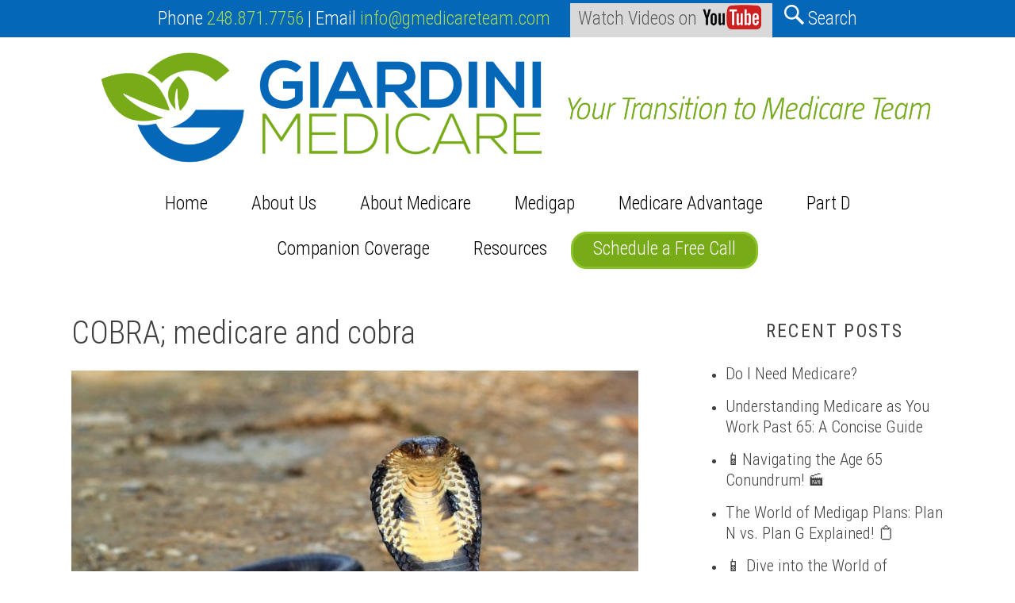

--- FILE ---
content_type: text/css
request_url: https://gmedicareteam.com/wp-content/cache/min/1/wp-content/themes/gallery-pro/style.css?ver=1768582421
body_size: 9471
content:
@font-face{font-display:swap;font-family:'RobotoCondensed';src:url(../../../../../../themes/gallery-pro/RobotoCondensed-Light.eot);src:url('../../../../../../themes/gallery-pro/RobotoCondensed-Light.eot?#iefix') format('embedded-opentype'),url(../../../../../../themes/gallery-pro/RobotoCondensed-Light.woff) format('woff'),url(../../../../../../themes/gallery-pro/RobotoCondensed-Light.ttf) format('truetype'),url('../../../../../../themes/gallery-pro/RobotoCondensed-Light.svg#RobotoCondensed-Light') format('svg');font-style:normal;font-weight:400;text-rendering:optimizeLegibility}@font-face{font-display:swap;font-family:'RobotoCondensed';src:url(../../../../../../themes/gallery-pro/RobotoCondensed-LightItalic.eot);src:url('../../../../../../themes/gallery-pro/RobotoCondensed-LightItalic.eot?#iefix') format('embedded-opentype'),url(../../../../../../themes/gallery-pro/RobotoCondensed-LightItalic.woff) format('woff'),url(../../../../../../themes/gallery-pro/RobotoCondensed-LightItalic.ttf) format('truetype'),url('../../../../../../themes/gallery-pro/RobotoCondensed-LightItalic.svg#RobotoCondensed-LightItalic') format('svg');font-style:italic;font-weight:400;text-rendering:optimizeLegibility}@font-face{font-display:swap;font-family:'RobotoCondensed';src:url(../../../../../../themes/gallery-pro/RobotoCondensed-Italic.eot);src:url('../../../../../../themes/gallery-pro/RobotoCondensed-Italic.eot?#iefix') format('embedded-opentype'),url(../../../../../../themes/gallery-pro/RobotoCondensed-Italic.woff) format('woff'),url(../../../../../../themes/gallery-pro/RobotoCondensed-Italic.ttf) format('truetype'),url('../../../../../../themes/gallery-pro/RobotoCondensed-Italic.svg#RobotoCondensed-Italic') format('svg');font-style:italic;font-weight:700;text-rendering:optimizeLegibility}@font-face{font-display:swap;font-family:'RobotoCondensed';src:url(../../../../../../themes/gallery-pro/RobotoCondensed-Regular.eot);src:url('../../../../../../themes/gallery-pro/RobotoCondensed-Regular.eot?#iefix') format('embedded-opentype'),url(../../../../../../themes/gallery-pro/RobotoCondensed-Regular.woff) format('woff'),url(../../../../../../themes/gallery-pro/RobotoCondensed-Regular.ttf) format('truetype'),url('../../../../../../themes/gallery-pro/RobotoCondensed-Regular.svg#RobotoCondensed-Regular') format('svg');font-style:normal;font-weight:700;text-rendering:optimizeLegibility}html{font-family:sans-serif;-ms-text-size-adjust:100%;-webkit-text-size-adjust:100%}body{margin:0}article,aside,details,figcaption,figure,footer,header,hgroup,main,nav,section,summary{display:block}audio,canvas,progress,video{display:inline-block;vertical-align:baseline}audio:not([controls]){display:none;height:0}[hidden],template{display:none}a{background:0 0}a:active,a:hover{outline:0}abbr[title]{border-bottom:1px dotted}b,strong{font-weight:700}dfn{font-style:italic}h1{font-size:2em;margin:.67em 0}mark{background:#ff0;color:#000}small{font-size:80%}sub,sup{font-size:75%;line-height:0;position:relative;vertical-align:baseline}sup{top:-.5em}sub{bottom:-.25em}img{border:0}svg:not(:root){overflow:hidden}figure{margin:1em 40px}hr{-moz-box-sizing:content-box;box-sizing:content-box;height:0}pre{overflow:auto}code,kbd,pre,samp{font-family:monospace,monospace;font-size:1em}button,input,optgroup,select,textarea{color:inherit;font:inherit;margin:0}button{overflow:visible}button,select{text-transform:none}button,html input[type=button],input[type=reset],input[type=submit]{-webkit-appearance:button;cursor:pointer}button[disabled],html input[disabled]{cursor:default}button::-moz-focus-inner,input::-moz-focus-inner{border:0;padding:0}input{line-height:normal}input[type=checkbox],input[type=radio]{box-sizing:border-box;padding:0}input[type=number]::-webkit-inner-spin-button,input[type=number]::-webkit-outer-spin-button{height:auto}input[type=search]{-webkit-appearance:textfield;-moz-box-sizing:content-box;-webkit-box-sizing:content-box;box-sizing:content-box}input[type=search]::-webkit-search-cancel-button,input[type=search]::-webkit-search-decoration{-webkit-appearance:none}fieldset{border:1px solid silver;margin:0 2px;padding:.35em .625em .75em}legend{border:0;padding:0}textarea{overflow:auto}optgroup{font-weight:700}table{border-collapse:collapse;border-spacing:0}td,th{padding:0}body{background:#fff}html,input[type="search"]{box-sizing:border-box}*,*:before,*:after{box-sizing:inherit}.clearfix:before,.footer-widgets:before,.nav-primary:before,.nav-secondary:before,.site-container:before,.site-footer:before,.site-header:before,.site-inner:before,.wrap:before{content:" ";display:table}.clearfix:after,.footer-widgets:after,.nav-primary:after,.nav-secondary:after,.site-container:after,.site-footer:after,.site-header:after,.site-inner:after,.wrap:after{clear:both;content:" ";display:table}.mobile-hide{visibility:hidden;clip:rect(0,0,0,0);position:absolute;display:none}.text-center{text-align:center}@media only screen and (min-width:800px){.mobile-hide{visibility:visible;position:relative;display:block}.mobile-show{visibility:hidden;clip:rect(0,0,0,0);position:absolute}}.fl-button{border-radius:20px!important}.orange-yellow-button .fl-button{background-image:linear-gradient(#ef8609,#f6b30c)!important}.orange-yellow-button .fl-button:hover{background-image:linear-gradient(#faa034,#fcc63e)!important}.giardini-icon img{width:100%;max-width:100px!important}.green-button .fl-button{border:4px solid #8bc229!important}.testimonial_rotator_wrap hr{display:none}.testimonial_rotator_quote{color:#fff;font-size:1.4em;line-height:1.2}@media only screen and (max-width:600px){.testimonial_rotator_quote{font-size:1em!important}.testimonial_rotator_wrap{margin-top:-40px!important;margin-bottom:-40px!important}}.letter img{width:100%;max-width:150px!important}.testimonial_rotator_author_info{color:#fff!important;font-weight:700;font-size:1.2em;margin-top:30px!important}.testimonial_rotator_next,.testimonial_rotator_prev{font-size:1.7em!important;color:#8bc229!important}@media screen and (min-width:600px){.site-inner img.alignleft,.site-inner img.alignright{width:50%;max-width:50%;padding-top:0;margin-top:0}.testimonial_rotator_author_info{margin-right:200px!important;margin-left:200px!important}}.testimonial_rotator_star{color:#f6b30c!important}.ufaq-faq-title .ewd-ufaq-post-margin-symbol span{color:#77ac18!important;font-size:45px!important}.ufaq-faq-title-text h4{color:#0567b7!important;font-size:1.1em}.ufaq-faq-title-text h4:hover{color:#3995E1!important}.carrier-logo img:hover{opacity:.7}.gform_body #field_1_1 input,.gform_body #field_1_2 input,.gform_body #field_1_6 input,.gform_body #field_1_7 input{text-align:center!important}.gform_body #gform_fields_1{color:#fff}.gform_body input,.gform_body textarea{color:#000}.gform_button{width:100%!important;text-align:center;background:#77ac18!important;border-radius:20px!important}.widget-wrap ul li{margin-bottom:15px;font-size:.9em}.gform .gfield_label{padding-top:40px!important}.saboxplugin-authorname{font-size:1.6em!important}.saboxplugin-desc p{font-size:2em!important}.author-box{display:none}h3.widgettitle{font-size:1em;font-weight:700}a.entry-title-link{color:#77ac18!important}a.entry-title-link:hover{color:#000!important}.entry-meta{font-size:.6em!important}a.more-link{font-size:.6em!important}.single .entry-header{background:rgba(5,103,183,0)}.search-results .site-inner .wrap{padding:0 2rem!important}@media only screen and (min-width:1024px){.search-results .site-inner .wrap{margin:0 auto!important;max-width:114rem!important}}.wp-playlist-item-title{font-size:22px!important}html{font-size:62.5%}body{font-family:RobotoCondensed,"Avenir","Helvetica",arial;font-size:2.3rem;font-weight:300;line-height:1.3;-webkit-font-smoothing:antialiased;-moz-osx-font-smoothing:grayscale}ol,ul{margin:0;padding:0}.site-inner ol li{list-style-type:decimal;margin-left:20px!important}.site-inner ul li{list-style-type:disc}.site-inner ul,.site-inner ol{margin-bottom:40px!important}.entry-comments ol li,.entry-comments ul li{list-style-type:none!important}li{list-style:none}h1,h2,h3,h4,h5,h6{margin:0 0 2rem;font-weight:700}h1,.entry-title,.site-title{font-family:RobotoCondensed;font-size:4rem;font-weight:200;line-height:1.2;font-style:normal}@media only screen and (min-width:800px){h1,.entry-title{font-size:4rem}}h2,.featured-content article.has-post-thumbnail .entry-title{font-family:RobotoCondensed;font-size:3rem;line-height:1.4;font-weight:200;font-style:normal}@media only screen and (min-width:800px){h2,.featured-content article.has-post-thumbnail .entry-title{font-size:3rem}}h3,body.woocommerce-page ul.products li.product h3{font-family:RobotoCondensed;font-size:2.5rem;line-height:1.4;font-weight:700}@media only screen and (min-width:800px){h3,body.woocommerce-page ul.products li.product h3{font-size:2.5rem}}h4,.site-description,blockquote{font-family:RobotoCondensed;font-size:2rem;line-height:1.5}blockquote,.site-description{font-style:italic;font-weight:400}h5,.widget-title,.widgettitle,.genesis-nav-menu a,button,input[type="button"],input[type="reset"],input[type="submit"],.button,.archive.category .archive-title,body.woocommerce-page #respond input#submit,body.woocommerce-page a.button,body.woocommerce-page button.button,body.woocommerce-page input.button,body.woocommerce-cart .wc-proceed-to-checkout a.checkout-button,body.woocommerce-page div.product .woocommerce-tabs ul.tabs li a{font-family:RobotoCondensed;font-size:1.2rem;font-weight:600;font-style:normal;line-height:1.8;text-transform:uppercase;letter-spacing:.24rem}h6,.genesis-nav-menu .sub-menu a,.entry-meta,.wp-caption-text,.gallery-caption,.site-footer p,.pagination a,body.woocommerce-page nav.woocommerce-pagination ul li a,body.woocommerce-page nav.woocommerce-pagination ul li span,.woocommerce-MyAccount-navigation li a,p.comment-meta,.more-link.button{font-family:RobotoCondensed;font-size:1rem;line-height:1.6;font-weight:600;text-transform:uppercase;letter-spacing:.24em}small,.button.small{font-size:1rem}p{margin:0 0 1.625em;padding:0}p.intro{font-size:1.8rem;line-height:1.8}strong{font-weight:700}blockquote{margin:2rem 0}.entry-content blockquote{padding-left:5rem}blockquote p:last-of-type{margin:0}code,pre{font-family:Monaco,Menlo,Consolas,"Courier New",monospace;font-size:.8em;color:#333;border:1px solid #e1e1e8;background-color:#f7f7f9}code{padding:2px 4px;white-space:nowrap}pre{display:block;padding:1rem;margin:0 0 1rem;word-break:break-all;word-wrap:break-word;white-space:pre;white-space:pre-wrap}pre code{padding:0;color:inherit;white-space:pre;white-space:pre-wrap;background-color:transparent;border:0}fieldset{border:1px solid #e5e5e5;padding:3rem;margin:2rem auto}cite{font-style:normal}hr,.clear-line{overflow:hidden;width:100%;border:none;border-bottom:1px solid #eee;margin:0 0 4rem;padding:4rem 0 0}@media only screen and (min-width:56rem){html{font-size:62.5%}}a{text-decoration:none;outline:0}.site-inner p a{color:#0567b7;font-weight:700}.site-inner p a:hover{color:#000}a:hover{text-decoration:none}a,body,.genesis-nav-menu a,.entry-title a,.site-title a,.site-title a:hover,.button.light,.featured-content article.has-post-thumbnail .entry-title a,.pagination a,body.woocommerce-page nav.woocommerce-pagination ul li a,body.woocommerce-page nav.woocommerce-pagination ul li span,body.woocommerce-page .woocommerce-message::before,body.woocommerce-page .woocommerce-info::before,body.woocommerce-page div.product p.price,body.woocommerce-page div.product span.price,body.woocommerce-page ul.products li.product .price,body.woocommerce-page form .form-row .required,.woocommerce-MyAccount-navigation li a,.button.outline,.pagination li.active a,body.woocommerce-page nav.woocommerce-pagination ul li span.current{color:#333;color:rgba(0,0,0,.75)}.entry-content a:not(.button),a:hover,.genesis-nav-menu a:hover,.genesis-nav-menu .current-menu-item>a,.entry-title a:hover,.button.white,.woocommerce-MyAccount-navigation li a:hover,.woocommerce-MyAccount-navigation li.is-active a{color:#77ac18}button,input[type="button"],input[type="reset"],input[type="submit"],.button,a.button,.button.outline:hover,.button.white:hover,.pagination a:hover,.button.light:hover,body.woocommerce-page nav.woocommerce-pagination ul li a,body.woocommerce-page nav.woocommerce-pagination ul li span,body.woocommerce-page #respond input#submit,body.woocommerce-page a.button,body.woocommerce-page button.button,body.woocommerce-page button.button.alt,body.woocommerce-page a.button.alt,body.woocommerce-page input.button,body.woocommerce-page input.button.alt,body.woocommerce-page input.button:disabled,body.woocommerce-page input.button:disabled[disabled],body.woocommerce-page nav.woocommerce-pagination ul li a:hover,body.woocommerce-page #respond input#submit:hover,body.woocommerce-page a.button:hover,body.woocommerce-page button.button:hover,body.woocommerce-page button.button.alt:hover,body.woocommerce-page a.button.alt:hover,body.woocommerce-page input.button:hover,body.woocommerce-page input.button.alt:hover,body.woocommerce div.product .woocommerce-tabs ul.tabs li a:hover{background-color:#91c3ba}::-moz-selection{color:#fff;background-color:#aaa}::selection{color:#fff;background-color:#aaa}input:focus,select:focus,textarea:focus{border-color:#91c3ba}.button.outline,.button.outline:hover,body.woocommerce div.product .woocommerce-tabs ul.tabs li.active a,body.woocommerce div.product .woocommerce-tabs ul.tabs li a:hover,.pagination li.active a,body.woocommerce-page nav.woocommerce-pagination ul li span.current{box-shadow:inset 0 -1px 0 0 #91c3ba}a,button,input:focus,input[type="button"],input[type="reset"],input[type="submit"],textarea:focus,.button,.button:after,.button:before,.genesis-nav-menu a,.pagination a,.pagination a:before,.pagination a:after,body.woocommerce-page nav.woocommerce-pagination ul li a,body.woocommerce-page nav.woocommerce-pagination ul li span{-webkit-transition:all .2s cubic-bezier(0,1,.75,1);-moz-transition:all .2s cubic-bezier(0,1,.75,1);-ms-transition:all .2s cubic-bezier(0,1,.75,1);-o-transition:all .2s cubic-bezier(0,1,.75,1);transition:all .2s cubic-bezier(0,1,.75,1)}::-moz-selection,::selection{color:#fff;background:#77ac18}embed,iframe,img,object,video,.wp-caption{max-width:100%}img{height:auto;max-width:100%}input,select,textarea,body.woocommerce-cart table.cart td.actions .coupon .input-text{border-radius:0;border-width:1px;border-style:solid;border-color:#e5e5e5;line-height:1;padding:1rem 1.25rem}textarea{width:100%}button,.button,textarea,input[type="button"],input[type="reset"],input[type="submit"],input[type="password"],input[type="url"],input[type="text"],input[type="search"],input[type="email"]{appearance:none;-webkit-appearance:none;-moz-appearance:none}input[type="checkbox"],input[type="radio"]{margin-right:1rem;width:auto}input:focus,textarea:focus{outline:none}button,input[type="button"],input[type="reset"],input[type="submit"],.button,a.button,.pagination a,body.woocommerce-page nav.woocommerce-pagination ul li a,body.woocommerce-page nav.woocommerce-pagination ul li span,body.woocommerce-page #respond input#submit,body.woocommerce-page a.button,body.woocommerce-page button.button,body.woocommerce-page button.button.alt,body.woocommerce-page a.button.alt,body.woocommerce-page input.button,body.woocommerce-page input.button.alt,body.woocommerce-page input.button:disabled,body.woocommerce-page input.button:disabled[disabled]{border-radius:0;border:0;text-shadow:none;color:#fff;line-height:1;display:inline-block;outline:none;text-align:center;padding:1.5rem 2rem;text-decoration:none;width:auto;white-space:nowrap}button:hover,input:hover[type="button"],input:hover[type="reset"],input:hover[type="submit"],.button:hover,body.woocommerce-page #respond input#submit:hover,body.woocommerce-page a.button:hover,body.woocommerce-page button.button:hover,body.woocommerce-page button.button.alt:hover,body.woocommerce-page a.button.alt:hover,body.woocommerce-page input.button:hover,body.woocommerce-page input.button.alt:hover{box-shadow:inset 0 0 20rem rgba(0,0,0,.2);text-decoration:none;opacity:1;color:#fff}.button.outline{background:transparent}.button.light,.button.light:hover{background:#f2f2f2;color:#333}.button.white,.pagination a,body.woocommerce-page nav.woocommerce-pagination ul li a,body.woocommerce-page nav.woocommerce-pagination ul li span{color:#333;background:#fff}.button.white:hover,.pagination a:hover .button.light:hover,.pagination a:hover,body.woocommerce-page nav.woocommerce-pagination ul li a:hover{color:#fff}.button.small{padding:1rem 2rem}.button.full-width{display:block;width:100%}.button.arrow-left:before,.button.arrow-right:after,.pagination-previous a:before,.pagination-next a:after{font-family:Ionicons;vertical-align:top}.button.arrow-right:after,.pagination-next a:after{content:"\f30f";margin-left:.8rem}.button.arrow-right:hover:after,.pagination-next a:hover:after{margin-left:1.2rem;margin-right:-.4rem}.button.arrow-left:before,.pagination-previous a:before{content:"\f2ca";margin-right:.8rem}.button.arrow-left:hover:before,.pagination-previous a:hover:before{margin-right:1.2rem;margin-left:-.4rem}input[type="search"]::-webkit-search-cancel-button,input[type="search"]::-webkit-search-results-button{display:none}.gallery{margin:0 auto 4rem;overflow:hidden;width:100%}body.single-portfolio .gallery{margin:0 auto!important;width:100%!important;max-width:100%!important}.gallery .gallery-item{width:100%;margin:0!important;text-align:center}@media only screen and (min-width:540px){.gallery-item{float:left}.gallery-columns-2 .gallery-item{width:50%}.gallery-columns-3 .gallery-item{width:33%}.gallery-columns-4 .gallery-item{width:25%}.gallery-columns-5 .gallery-item{width:20%}.gallery-columns-6 .gallery-item{width:16.6666%}.gallery-columns-7 .gallery-item{width:14.2857%}.gallery-columns-8 .gallery-item{width:12.5%}.gallery-columns-9 .gallery-item{width:11.1111%}.gallery img{border:5px solid #ffffff!important}.gallery-caption{margin-left:0}}table{border-collapse:collapse;border-spacing:0;line-height:2;margin-bottom:40px;width:100%}tbody{border-bottom:1px solid #ddd}td,th{text-align:left}td{border-top:1px solid #ddd;padding:6px 0}th{font-weight:400}.screen-reader-shortcut,.screen-reader-text,.screen-reader-text span{background-color:#fff;border:0;clip:rect(0,0,0,0);color:#232525;height:1px;overflow:hidden;position:absolute!important;width:1px}.genesis-nav-menu .search input[type="submit"]:focus,.screen-reader-shortcut:focus,.screen-reader-text:focus,.widget_search input[type="submit"]:focus{border:1px solid #5b5e5e;clip:auto!important;display:block;font-size:18px;font-size:1.8rem;font-weight:700;height:auto;padding:20px;text-decoration:none;width:auto;z-index:100000}.genesis-skip-link{margin:0}.genesis-skip-link li{height:0;width:0;list-style:none}:focus{outline:1px dotted rgba(0,0,0,.2)}a.aligncenter img{display:block;margin:0 auto}a.alignnone{display:inline-block}.alignleft{float:left;text-align:left}.alignright{float:right;text-align:right}img.centered,.aligncenter{display:block;margin:0 auto 3rem}img.alignnone,.alignnone{margin-bottom:2rem}a.alignleft,img.alignleft,.wp-caption.alignleft{margin:0 2rem 1rem 0}a.alignright,img.alignright,.wp-caption.alignright{margin:0 0 1rem 2rem}img.alignleft.entry-image,img.alignright.entry-image{margin-bottom:0}.entry-content figure{margin:6rem 0 5rem}.wp-caption-text{text-align:center}.entry-content p.wp-caption-text{margin-bottom:0}.gallery-caption,.entry-content .gallery-caption{margin:0.5rem!important;width:calc(100% - 1rem)!important}.wp-audio-shortcode,.wp-playlist,.wp-video{margin-bottom:3rem}a[rel~="attachment"],a[rel~="attachment"]:hover,.gallery-item a,.wp-audio-shortcode a,.wp-audio-shortcode a:hover,.wp-caption a,.wp-caption a:hover,.wp-playlist a,.wp-playlist a:hover,.wp-video a,.wp-video a:hover{border-width:0!important}.site-container{overflow:hidden}.wrap{padding:0 2rem}.site-inner{clear:both;padding:4rem 0}.full-width-content .content,.single-portfolio .content,.genesis-pro-portfolio .content,.woocommerce-page.full-width-content .content{max-width:100%;width:100%}.bbs-landing .content,body.woocommerce-account .woocommerce-MyAccount-content,body.woocommerce-account .entry-content .woocommerce{max-width:80rem;margin:0 auto;float:none}.sidebar-primary{margin-top:4rem}@media only screen and (min-width:1024px){.wrap{margin:0 auto;max-width:114rem}.content-sidebar-sidebar .content-sidebar-wrap,.sidebar-content-sidebar .content-sidebar-wrap,.sidebar-sidebar-content .content-sidebar-wrap{width:75%}.content-sidebar-sidebar .content-sidebar-wrap{float:left}.sidebar-content-sidebar .content-sidebar-wrap,.sidebar-sidebar-content .content-sidebar-wrap{float:right}.content{float:right;width:65%}.content-sidebar .content,.content-sidebar-sidebar .content,.sidebar-content-sidebar .content{float:left}.content-sidebar-sidebar .content,.sidebar-content-sidebar .content,.sidebar-sidebar-content .content{width:65%}.sidebar-primary{margin-top:0;float:right;width:25%}.sidebar-content .sidebar-primary,.sidebar-sidebar-content .sidebar-primary{float:left}.sidebar-sidebar-content .sidebar-primary,.sidebar-content-sidebar .sidebar-primary,.content-sidebar-sidebar .sidebar-primary{width:30%}.sidebar-secondary{float:left;width:20%}.content-sidebar-sidebar .sidebar-secondary{float:right}}@media only screen and (min-width:800px){.grid,[class*="grid-"],.equal-heights>*{display:flex;flex-wrap:wrap}.grid>*,[class*="grid-"]>*{align-self:stretch}.equal-heights>*>*{align-self:stretch;flex-grow:1;width:100%}.five-sixths,.four-sixths,.four-fifths,.one-fifth,.one-fourth,.footer-widgets .widget-area,.one-half,.one-sixth,.one-third,.three-fourths,.three-fifths,.three-sixths,.two-fourths,.two-fifths,.two-sixths,.two-thirds{float:left;margin-left:3.448275862069%}.one-half,.three-sixths,.two-fourths{width:48.275862068966%}.one-third,.two-sixths,.footer-widgets .widget-area{width:31.034482758621%}.four-sixths,.two-thirds{width:65.51724137931%}.one-fourth{width:22.413793103448%}.three-fourths{width:74.137931034483%}.one-fifth{width:17.241379310345%}.two-fifths{width:37.931034482759%}.three-fifths{width:58.620689655172%}.four-fifths{width:79.310344827586%}.one-sixth{width:13.793103448276%}.five-sixths{width:82.758620689655%}.first,.footer-widgets .widget-area:first-child{clear:both;margin-left:0}.only{float:none;margin:0 auto}}.bg{background-size:cover;background-position:center;background-repeat:no-repeat}.bg:after{-ms-filter:"alpha(Opacity=90)";filter:alpha(opacity=90);opacity:.9}.bg-scrim,.bg-scrim a{color:#fff}[class*="bg-"],[class*="bg-"] .wrap{position:relative;z-index:2}.bg-scrim:after{content:" ";display:block;position:absolute;top:0;right:0;bottom:0;left:0;z-index:0;background:rgba(0,0,0,1);opacity:.2}.site-header{width:100%;padding:20px 0px!important;position:relative;text-align:center;background:#fff}.site-title{margin:0;font-style:normal;font-weight:700}.title-area{margin:0}.site-title a{text-decoration:none;display:none}.site-header .logo,.site-footer .footer-logo{width:100%}.site-header .logo-desktop{display:none!important}@media only screen and (min-width:600px){.site-header .logo-desktop{display:inline!important}.site-header .logo-mobile{display:none!important}}.header-image .site-description,.header-image .site-title a{display:block;text-indent:-9999px}.header-image .site-header a{background-size:contain!important;background-position:center!important}.header-image .site-title a{float:none;min-height:17rem;width:100%;max-width:40rem;margin:0 auto}.headhesive{display:none}@media only screen and (min-width:1024px){.site-header{padding:0}.headhesive{position:fixed;top:0;width:100%;line-height:.5rem;padding:4px!important;display:block;background:#fff;transform:translateY(-100%);-webkit-transform:translateY(-100%);-moz-transform:translateY(-100%);transition:all 150ms ease-out;-webkit-transition:all 150ms ease-out;-moz-transition:all 150ms ease-out;z-index:999}.headhesive--stick{transform:translateY(0%);-webkit-transform:translateY(0%);-moz-transform:translateY(0%)}.headhesive .title-area{display:none}.headhesive .nav-secondary,.headhesive .nav-secondary .wrap{padding:0;margin:0}.headhesive .nav-secondary>.genesis-nav-menu li a,.headhesive .title-area{padding-top:2rem;padding-bottom:2rem}.headhesive .genesis-nav-menu{text-align:center}}.top-bar{background:#0567b7;text-align:center;color:#fff;font-size:1em;margin-top:-7px!important;line-height:1;padding:10px}.top-bar a{color:#a4da53}.top-bar a:hover{color:#fff}.top-bar-youtube{background-color:#d9d9d9;margin-left:20px;color:#5b5b5b!important;padding:10px}.top-bar-youtube-image{max-width:80px;margin-bottom:-10px}.top-bar-search-icon{max-width:25px;margin-left:10px}.top-bar-search{color:#fff!important}.top-bar-youtube:hover{opacity:.9}@media only screen and (max-width:800px){.top-bar-search{display:none}}@media only screen and (max-width:820px){.top-bar-youtube{display:block;width:60%;margin-right:20%;margin-left:20%;margin-top:10px;padding-top:5px!important}}@media only screen and (max-width:600px){.top-bar{text-align:left}.top-bar-youtube{display:block;width:50%;margin-left:0%!important}}.before-header{display:inline-block;width:100%;overflow:hidden}.before-header .jr-insta-slider{padding:0;margin:0;width:100%;display:none}@media only screen and (min-width:800px){.before-header .jr-insta-slider{display:block}}.nav-secondary{padding:0}.genesis-nav-menu{text-align:center}@media only screen and (min-width:769px){.genesis-nav-menu{padding-top:5px;padding-bottom:5px}}.genesis-nav-menu li{display:inline-block;list-style:none;position:relative}.genesis-nav-menu a{border:none;display:block;padding:0rem 2.5rem;position:relative;font-weight:200;letter-spacing:0;text-transform:none;color:#000;font-size:1em}.site-header .genesis-nav-menu a:hover{color:#aaa}.site-header .genesis-nav-menu li.current-menu-item a{color:#77ac18;font-style:italic;font-weight:700}.site-header .genesis-nav-menu li.current-menu-item .sub-menu a{color:#000!important}.site-header .genesis-nav-menu li.current-menu-item .sub-menu a:hover{color:#aaa!important}.menu-item-89 a,body.page-id-44 .menu-item-89 a{background:#77ac18;border:3px solid #8bc229;color:#fff!important;font-weight:200!important;border-radius:20px!important}.menu-item-89 a:hover{background:#89bf27;border:3px solid #b0e454}@media only screen and (max-width:800px){.site-header .genesis-nav-menu li.current-menu-item .sub-menu a:hover{color:#fff!important}}.site-header .genesis-nav-menu .sub-menu li.current-menu-item a{color:#77ac18!important}.genesis-nav-menu .menu-item a:hover,.genesis-nav-menu .current-menu-item>a,.genesis-nav-menu .sub-menu .current-menu-item>a:hover{text-decoration:none}@media only screen and (min-width:800px){.genesis-nav-menu>.menu-item:first-child a{margin-left:0}.genesis-nav-menu .menu-item:last-child a{margin-right:0}.genesis-nav-menu .sub-menu{width:30rem;z-index:99;background:#fff;border:1px solid #e5e5e5;opacity:0;position:absolute;left:-9999px;text-align:left}.genesis-nav-menu .menu-item:hover>.sub-menu{left:auto;opacity:1}.genesis-nav-menu .menu-item:hover>.sub-menu li{width:100%}.genesis-nav-menu .sub-menu a{border-top:none;padding:.5rem 2rem;border-bottom:1px solid #fff;margin:0;font-weight:200!important;font-size:.9em;letter-spacing:0;text-transform:none;line-height:1.3!important;font-style:normal!important}.genesis-nav-menu .sub-menu a:hover{color:#aaa}.genesis-nav-menu .sub-menu li:last-child a{border-bottom:0}.genesis-nav-menu .sub-menu .sub-menu{margin:-4.75rem 0 0 19.8rem}}body.woocommerce-account .woocommerce-MyAccount-navigation{text-align:center;width:100%;float:none}body.woocommerce-account .woocommerce-MyAccount-content{width:100%;float:none;max-width:80rem;margin:0 auto}.woocommerce-MyAccount-navigation ul{margin:0 0 4rem!important}.woocommerce-MyAccount-navigation li{display:block;list-style:none}.woocommerce-MyAccount-navigation li a{text-decoration:none;padding:1rem;display:inline-block;text-transform:none;font-weight:200;font-size:1em;letter-spacing:0;font-style:italic}.woocommerce-MyAccount-navigation li a:hover{color:#000!important}@media only screen and (min-width:800px){.woocommerce-MyAccount-navigation li{display:inline-block}}.icon-responsive-nav{display:none}@media only screen and (max-width:800px){.icon-responsive-nav{display:block;width:100%;text-align:center;cursor:pointer}.icon-responsive-nav:before{content:"\f394";display:inline-block;font:normal 3rem/1 'ionicons';margin:0 auto;padding:0}.icon-responsive-nav.open::before{content:"\f2d7"}.responsive-nav .menu-item-has-children:before{content:"\f35f";float:right;position:absolute;font:normal 1.5rem/1 'ionicons';padding:1.5rem 2rem;right:0;top:0;text-align:right;z-index:9999}.responsive-nav .sub-menu{display:none}.responsive-nav .sub-menu a{font-weight:200;font-size:.7em}.responsive-nav .sub-menu .sub-menu{margin:0;padding:0}.responsive-nav{display:none;width:100%;overflow:hidden}.responsive-nav li,.responsive-nav li a{display:block;width:100%}.responsive-nav li a{padding:.5rem 0;margin:0}.resonsive-nav li:last-child{margin-bottom:0}}.pagination,body.woocommerce-page nav.woocommerce-pagination{margin:2rem 0 1rem;text-align:left;width:100%;display:inline-block}.pagination ul,body.woocommerce-page nav.woocommerce-pagination ul{display:inline-block;overflow:hidden;border:0}.pagination li,body.woocommerce-page nav.woocommerce-pagination ul li{list-style-type:none;float:left;overflow:hidden;border:0}.pagination li:not(.pagination-next):not(.pagination-previous) a{padding-left:1rem;padding-right:1rem}.pagination li.active a,body.woocommerce-page nav.woocommerce-pagination ul li span.current{background:#fff}.post-navigation{margin:4rem 0 0;display:inline-block;width:100%}.post-navigation a{border:0}.post-navigation a i{font-size:5rem;width:auto;height:auto}.post-navigation .prev,.post-navigation .next,.post-navigation .index{float:left;width:33.33333334%}.post-navigation .next{text-align:right}.post-navigation .index{text-align:center}.icon{font-size:3rem;margin:0 auto}.flexible-widget-area{padding:4rem 0}.flexible-widgets .widget{margin-bottom:4rem;display:inline-block}.flexible-widgets .widget:last-child{margin-bottom:0}@media only screen and (min-width:800px){.flexible-widgets{margin-left:-2rem;margin-right:-2rem;width:calc(100% + 4rem)}.flexible-widgets .widget{float:left;padding-left:2rem;padding-right:2rem}.flexible-widgets.widget-full .widget,.flexible-widgets.widget-area .widget:nth-of-type(1),.flexible-widgets.widget-halves.uneven .widget:last-of-type{width:100%}.flexible-widgets.widget-fourths .widget{width:25%}.flexible-widgets.widget-halves .widget{width:50%}.flexible-widgets.widget-thirds .widget{width:33.33%}.flexible-widgets.widget-halves .widget:nth-child(even),.flexible-widgets.widget-thirds .widget:nth-child(3n+2),.flexible-widgets.widget-fourths .widget:nth-child(4n+2){clear:left}}.hero,.front-page-1,.front-page-3{position:relative;text-align:center;color:#fff;margin:4rem auto}.front-page-1,.single .hero{margin-top:0}.front-page-1 p,.front-page-3 p{max-width:56rem;margin-left:auto;margin-right:auto}.front-page-1 p:last-child,.front-page-3 p:last-child{margin-bottom:0}.front-page-1 h1,.front-page-3 h1{font-size:6rem;line-height:1;font-style:italic}@media only screen and (min-width:800px){.hero .wrap,.front-page-1 .wrap,.front-page-3 .wrap{display:table;min-height:40rem;height:1px;width:100%}.hero .wrap>*,.front-page-1 .wrap>*,.front-page-3 .wrap>*,.front-page-3 .wrap .widget-area{display:table-cell;vertical-align:middle}.hero h1,.hero .entry-title,.front-page-1 h1,.front-page-3 h1{font-size:7rem}}.front-page-2{overflow:hidden;padding-top:4rem;padding-bottom:0}.featured-content{position:relative}.featured-content .widget-title{text-align:center;margin-bottom:4rem}.featured-content article.has-post-thumbnail{position:relative;padding:0;border:0;overflow:hidden}.featured-content article.has-post-thumbnail>a{width:100%;height:auto;overflow:hidden;display:block;margin:0}.featured-content article.has-post-thumbnail>a img{display:block;margin:0;opacity:1;width:100%;-webkit-transition:opacity .2s cubic-bezier(0,1,.75,1),transform 2.5s cubic-bezier(0,1,.75,1);-moz-transition:opacity .2s cubic-bezier(0,1,.75,1),transform 2.5s cubic-bezier(0,1,.75,1);-ms-transition:opacity .2s cubic-bezier(0,1,.75,1),transform 2.5s cubic-bezier(0,1,.75,1);-o-transition:opacity .2s cubic-bezier(0,1,.75,1),transform 2.5s cubic-bezier(0,1,.75,1);transition:opacity .2s cubic-bezier(0,1,.75,1),transform 2.5s cubic-bezier(0,1,.75,1)}.featured-content article.has-post-thumbnail:hover>a img{transform:scale(1.1)}.featured-content article.has-post-thumbnail .entry-title{width:100%}.featured-content article.has-post-thumbnail .entry-title a{text-decoration:none}@media only screen and (max-width:800px){.featured-content.featuredpost{width:calc(100% + 2rem);margin-left:-1rem;margin-right:-1rem}.featured-content.featuredpost article.has-post-thumbnail{width:calc(50% - 2rem);margin:1rem;float:left}.featured-content article.has-post-thumbnail .entry-title{margin:1rem 0}.featured-content article.has-post-thumbnail{margin-bottom:0}}@media only screen and (min-width:800px){.featured-content article.has-post-thumbnail:hover>a img{opacity:.15}.featured-content article.has-post-thumbnail .entry-header{position:absolute;left:0;right:0;z-index:3;-webkit-transition:opacity .2s cubic-bezier(0,1,.75,1),bottom .2s cubic-bezier(0,1,.75,1);-moz-transition:opacity .2s cubic-bezier(0,1,.75,1),bottom .2s cubic-bezier(0,1,.75,1);-ms-transition:opacity .2s cubic-bezier(0,1,.75,1),bottom .2s cubic-bezier(0,1,.75,1);-o-transition:opacity .2s cubic-bezier(0,1,.75,1),bottom .2s cubic-bezier(0,1,.75,1);transition:opacity .2s cubic-bezier(0,1,.75,1),bottom .2s cubic-bezier(0,1,.75,1);opacity:0;bottom:-15%;text-align:left}.featured-content article.has-post-thumbnail:hover .entry-header{opacity:1;bottom:0}.featured-content article.has-post-thumbnail .entry-title{margin:0}.featured-content article.has-post-thumbnail .entry-header a{padding:0 15% 4rem;margin:0;width:100%;display:block}}.front-page-5{margin-bottom:0}#genesis-responsive-slider{border:none!important;padding:0!important}#genesis-responsive-slider .flexslider{overflow:visible!important}#genesis-responsive-slider .slide-excerpt{opacity:1;overflow:hidden;width:450px;bottom:60px;left:50%;margin-left:-225px;text-align:center}#genesis-responsive-slider .slide-excerpt-border{border:0;float:none;display:block;padding-bottom:5px}#genesis-responsive-slider .slide-excerpt-border h2,#genesis-responsive-slider .slide-excerpt-border p{margin:0}#genesis-responsive-slider .slide-excerpt-border>p{display:none}#genesis-responsive-slider .slide-excerpt-border h2:after{content:" ";width:12px;border-bottom:1px solid #555;margin:12px auto;display:block}#genesis-responsive-slider .slide-excerpt-border .button{background:none;border:0;padding:0}#genesis-responsive-slider .slide-excerpt-border .button:hover{color:inherit}.search-form{overflow:hidden}.search-form input{width:100%;margin-bottom:2rem}.search-form input[type="submit"]{border:0;clip:rect(0,0,0,0);height:1px;margin:-1px;padding:0;position:absolute;width:1px}.sidebar .search-form input[type="submit"]{margin:2rem 0}.entry{margin-bottom:1rem}.blog .entry,.page .entry,.search .entry,.sidebar .entry,.archive .entry,.single .entry{margin-bottom:3rem;padding-bottom:3rem;overflow:hidden}.single .entry{width:100%;text-align:left}.blog .entry-title,.search .entry-title,.archive .entry-title{width:100%}.blog .entry-content p:last-child,.search .entry-content p:last-child,.archive .entry-content p:last-child{margin-bottom:0}.entry-content .more-link{background:transparent;box-shadow:none;padding:0;color:#333}.entry-header{margin-bottom:2rem;overflow:hidden}.post-type-archive-portfolio .archive-title,.post-type-archive-product .page-title,.full-width-content .entry-header,.single-portfolio .entry-header,.genesis-pro-portfolio .entry-header{text-align:center}.entry-header .entry-title{margin:0}.entry-header p.entry-meta{padding:1rem 0;margin:0}.entry-header p.entry-meta>*{padding:1rem 1.5rem;margin-left:-.5rem;display:inline-block;border-right:1px solid #e5e5e5;border-bottom:1px solid #e5e5e5}.entry-header p.entry-meta>*:first-child{padding-left:0;margin-left:0}.entry-header p.entry-meta>*:last-child{border-right:0;padding-right:0}.hero .entry-header p.entry-meta,.hero .entry-header p.entry-meta>*{border-color:rgba(255,255,255,.3)}.entry-title a{text-decoration:none}.single p.intro{padding-bottom:2rem;margin-bottom:2rem}.entry .entry-image{display:block;margin-bottom:2rem}.entry-content ol,.entry-content p,.author-box p,.entry-content ul,.entry-content .wp-video,.entry-content .wp-audio-shortcode,.entry-content .video-player,.quote-caption{margin-bottom:2rem}.entry-footer{margin:3rem 0 0}@media only screen and (max-width:540px){.entry-header .entry-title{margin-top:2rem}.entry-header{display:inline-block;width:100%}}@media only screen and (min-width:540px){.entry .entry-image.alignleft,.entry .entry-image.alignright{max-width:50%}}.entry-content ol,.entry-content ul{margin-left:4rem}.entry-content ol li:not(.comment){list-style-type:decimal}.entry-content ul li{list-style-type:disc}.entry-content ol ol,.entry-content ul ul{margin-bottom:0}.entry-content ul.list-unstyled,.entry-content ol.list-unstyled{margin-left:2rem}.entry-content ul.list-unstyled>li,.entry-content ol.list-unstyled>li,.entry-content .gform_wrapper ul li{list-style:none}.manual-excerpt{display:inline-block;width:100%;margin:4rem 0}.author-box{padding:3rem;margin-bottom:4rem;background:#fff;text-align:center}.author.archive .author-box{margin-bottom:4rem}.author-box-content{margin:0 auto 2rem;max-width:34rem}.avatar{border-radius:50%;float:left;border:0!important;background:#fff!important;padding:0!important}.author-box .avatar,body.woocommerce-page img.avatar{float:none;border-radius:4rem;max-width:8rem;margin-bottom:2rem}.after-entry .avatar{float:right;height:18rem;width:18rem;margin-bottom:4rem;margin-left:4rem}.alignleft .avatar{margin-right:1rem}.alignright .avatar{margin-left:1rem}.comment .avatar{margin:0 2rem 3rem 0}.entry-pings,.comment-respond,.entry-comments{margin:4rem auto}.comment-respond input{width:100%;display:block}p.comment-meta,.entry-comments .comment,.entry-comments .comment-reply{margin-bottom:4rem}.entry-pings .reply{display:none}.entry-comments .comment{border-bottom:1px solid #e5e5e5}.entry-comments .comment:last-child{margin-bottom:0}p.comment-form-comment{margin-bottom:2rem}p.form-submit,.entry-comments .children .comment,.entry-comments .comment-author{margin:0}.entry-comments .comment{clear:both}.entry-comments .children .comment{border:none}.comment-list li{list-style-type:none}.comment-list ul.children{margin-left:4rem}.pricing-table,.pricing-table>*{display:flex;flex-wrap:wrap}.pricing-table>*{align-self:stretch}.pricing-table>*>*{align-self:stretch;flex-grow:1;width:100%}.pricing-table .plan{box-shadow:inset 0 0 0 1px #e5e5e5;text-align:center;padding:4rem 2rem 2rem;margin:0 0 4rem;width:100%;position:relative}.pricing-table .plan em{opacity:.65;margin-bottom:2rem;display:block}.pricing-table .plan h3 span{font-size:.66em}.pricing-table .plan ul{margin:0 0 4rem;line-height:2}.pricing-table .plan ul li{list-style:none}.pricing-table .plan p{padding-left:2rem;padding-right:2rem;z-index:3;align-self:flex-end}.pricing-table .plan.featured{background:#fff;box-shadow:0 0 0 2px #000;z-index:2}@media only screen and (min-width:800px){.pricing-info{padding-top:8rem}.pricing-table .plan{margin-bottom:4rem!important}.pricing-table .plan.one-fourth{width:50%;margin:-1px 0 0 -1px}.pricing-table .plan.one-fourth:first-child,.pricing-table .plan.one-fourth:nth-child(3){margin-left:0}.pricing-table .plan.one-third{width:33%;margin:0 0 0 -1px}.pricing-table .plan.one-third:first-child{margin-left:0}}@media only screen and (min-width:1024px){.pricing-table .plan.one-fourth{width:25%;margin:0 0 0 -1px}.pricing-table .plan.one-fourth:first-child{margin-left:0}.pricing-table .plan.one-fourth:nth-child(3){margin-left:-1px}}.footer-widgets .simple-social-icons ul li a,.footer-widgets .simple-social-icons ul li a:hover{background:transparent!important}.sidebar .widget{margin-bottom:3rem;padding-bottom:3rem;background:#fff}.sidebar .widget-title,.sidebar .widgettitle{text-align:center}.sidebar img{margin-bottom:1.5rem}.sidebar li{list-style-type:none}.sidebar .featuredpost article{overflow:hidden;padding:2rem 0;margin:-2rem 0 2rem 0}.sidebar .featuredpost article:last-child{border-bottom:0;padding-bottom:0;margin-bottom:-2rem}.after-entry .enews{padding:3rem;background:#f2f2f2;margin-bottom:4rem}.after-entry .enews .widget-title,.after-entry .enews .widgettitle{margin:0}.enews input{margin-top:1.5rem;width:100%}.content .share-after{margin:4rem 0 0;padding:0 0 2rem;border-bottom:1px solid #e5e5e5}.sharrre .share,.sharrre:hover .share{color:#333}.content a.count,.content a.count:hover,.content a.share,.content a.share:hover{border:none;font-weight:400}.content .share-filled .facebook .count,.content .share-filled .facebook .count:hover,.content .share-filled .googlePlus .count,.content .share-filled .googlePlus .count:hover,.content .share-filled .linkedin .count,.content .share-filled .linkedin .count:hover,.content .share-filled .pinterest .count,.content .share-filled .pinterest .count:hover,.content .share-filled .stumbleupon .count,.content .share-filled .stumbleupon .count:hover,.content .share-filled .twitter .count,.content .share-filled .twitter .count:hover{color:#333;border:1px solid #333;display:none}.content .share-filled .facebook .share,.content .share-filled .facebook:hover .count,.content .share-filled .googlePlus .share,.content .share-filled .googlePlus:hover .count,.content .share-filled .linkedin .share,.content .share-filled .linkedin:hover .count,.content .share-filled .pinterest .share,.content .share-filled .pinterest:hover .count,.content .share-filled .stumbleupon .share,.content .share-filled .stumbleupon:hover .count,.content .share-filled .twitter .share,.content .share-filled .twitter:hover .count{background:#fff!important}@media only screen and (min-width:800px){.share-small .no-count .share{width:0}}.pllex-viewport li{position:relative}.jr-insta-datacontainer{position:absolute;bottom:10px;left:0;right:0;padding:1.5rem;background-color:rgba(255,255,255,.91);text-align:center}body.woocommerce div.product .woocommerce-tabs ul.tabs{padding:0}body.woocommerce div.product .woocommerce-tabs ul.tabs li{background:transparent;border:0;margin:0;padding:0;float:left}body.woocommerce div.product .woocommerce-tabs ul.tabs li a{padding:1.5rem 2rem}body.woocommerce div.product .woocommerce-tabs ul.tabs li a:hover{color:#fff}body.woocommerce div.product .woocommerce-tabs ul.tabs:before,body.woocommerce div.product .woocommerce-tabs ul.tabs li:before,body.woocommerce div.product .woocommerce-tabs ul.tabs li:after{display:none}body.woocommerce-page .woocommerce-message,body.woocommerce-page .woocommerce-info,body.woocommerce-page .woocommerce-error{border:0;margin-top:2rem!important}body.woocommerce-page span.onsale,body.woocommerce-page ul.products li.product .onsale{border-radius:0;top:0;left:0;right:auto;margin:0;padding:0 1rem;background:#333}body.woocommerce ul.cart_list li,body.woocommerce ul.product_list_widget li,.woocommerce-page ul.cart_list li,.woocommerce-page ul.product_list_widget li{background:none;border:none;float:left;padding:5px!important;width:50%}body.woocommerce ul.cart_list li img,body.woocommerce ul.product_list_widget li img{width:100%!important}.woocommerce-cart .entry-content p:first-child::first-letter,.woocommerce-checkout .entry-content p:first-child::first-letter{float:none;font-size:inherit;margin:0;padding:0}.woocommerce-checkout #payment ul.payment_methods li{list-style:none}.woocommerce-page input[type="checkbox"],.woocommerce-page input[type="radio"]{width:auto}body.woocommerce ul.products li.product .price del,body.woocommerce div.product p.price del,body.woocommerce div.product span.price del{display:inline!important}select.orderby{margin-bottom:2rem}.stars a,.star-rating span:before{color:#ffb35e!important}body.woocommerce div.product .woocommerce-tabs ul.tabs{padding:0}body.woocommerce div.product .woocommerce-tabs ul.tabs li{background:transparent;border:0;margin:0;padding:0;float:left}body.woocommerce div.product .woocommerce-tabs ul.tabs li a{padding:1.5rem 2rem}body.woocommerce div.product .woocommerce-tabs ul.tabs li a:hover{color:#fff}body.woocommerce div.product .woocommerce-tabs ul.tabs:before,body.woocommerce div.product .woocommerce-tabs ul.tabs li:before,body.woocommerce div.product .woocommerce-tabs ul.tabs li:after{display:none}body.woocommerce-page .woocommerce-message,body.woocommerce-page .woocommerce-info,body.woocommerce-page .woocommerce-error{border:0;margin-top:2rem!important}body.woocommerce-page span.onsale,body.woocommerce-page ul.products li.product .onsale{border-radius:0;top:0;left:0;right:auto;margin:0;padding:0 1rem;background:#333}body.woocommerce ul.cart_list li,body.woocommerce ul.product_list_widget li,.woocommerce-page ul.cart_list li,.woocommerce-page ul.product_list_widget li{background:none;border:none;float:left;padding:5px!important;width:50%}body.woocommerce ul.cart_list li img,body.woocommerce ul.product_list_widget li img{width:100%!important}.woocommerce-cart .entry-content p:first-child::first-letter,.woocommerce-checkout .entry-content p:first-child::first-letter{float:none;font-size:inherit;margin:0;padding:0}.woocommerce-checkout #payment ul.payment_methods li{list-style:none}.woocommerce-page input[type="checkbox"],.woocommerce-page input[type="radio"]{width:auto}body.woocommerce ul.products li.product .price del,body.woocommerce div.product p.price del,body.woocommerce div.product span.price del{display:inline!important}select.orderby{margin-bottom:2rem}.stars a,.star-rating span:before{color:#ffb35e!important}.footer-widgets{border-top:1px solid #e5e5e5;background:#f2f2f2;padding:4rem 0 0}.footer-widgets .widget-area{margin:4rem auto 2rem}.footer-widgets li{margin:1.5rem 0}.footer-widgets,.site-footer{text-align:center}.site-footer{background:#fff;margin:0;padding:4rem 0}.site-footer p{margin-bottom:0}.footer-logo-container,.social-media{width:50%;float:left}.footer-logo-container img{width:90%;max-width:450px;margin:0 auto}.social-media-inner{width:80%;max-width:250px;margin:0 auto;padding-top:30px}.social-media img{float:left;width:31%;margin-right:2%}.social-media img.linkedin{margin-right:0}.social-media img:hover{opacity:.7}.credits{font-size:.8em;margin:0 auto;clear:both;color:#9C9C9C;text-align:center!important;max-width:500px;padding-top:50px}.credits a{color:#77ac18}.credits a:hover{color:#000;text-decoration:none}.links{color:#bcbcbc;font-size:.8em;margin-bottom:50px;letter-spacing:5px}.links a{color:#000}@media only screen and (max-width:768px){.mobile-center h1,.mobile-center h2,.mobile-center h3,.mobile-center p{text-align:center!important}.fl-button{width:100%;text-align:center;line-height:1.3!important;padding:15px!important}}@media only screen and (max-width:544px){.site-inner .alignleft,.site-inner .alignright{width:100%;margin-top:0}h1,h2,h3,h4,h5,h6,.heading,.banner-title,.entry-title{word-wrap:auto;-webkit-hyphens:none;-ms-hyphens:none;hyphens:none}.footer-logo-container,.social-media{width:100%;clear:both}}.site-inner.full{max-width:none;padding-top:0;padding-left:0;padding-right:0}.fl-builder .site-inner>.wrap{max-width:none;padding:0}@media only screen and (max-width:800px){.genesis-nav-menu,.icon-responsive-nav{display:none}}